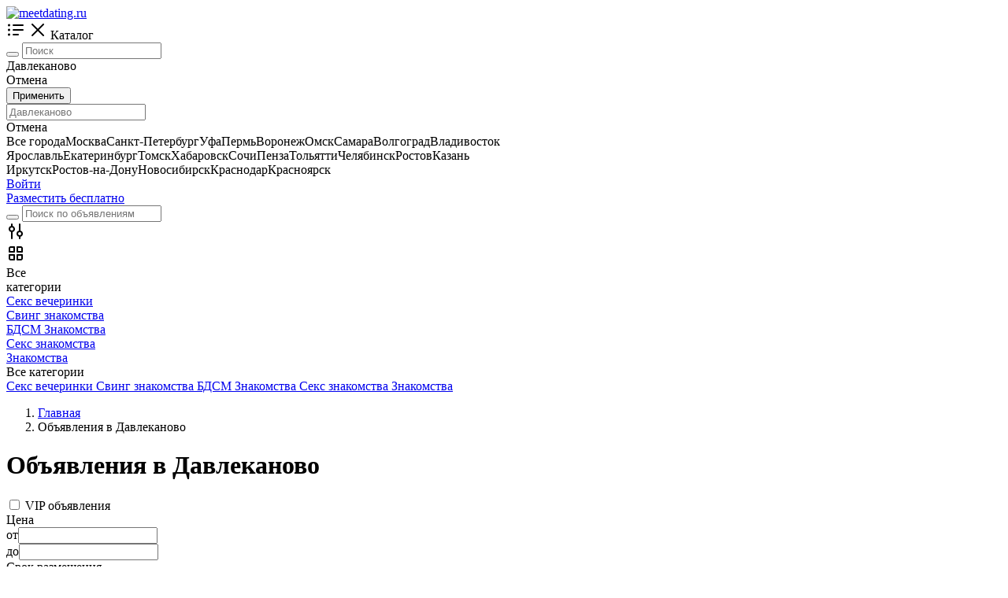

--- FILE ---
content_type: text/html; charset=UTF-8
request_url: https://meetdating.ru/davlekanovo
body_size: 12816
content:
<!doctype html>
<html lang="ru">
  <head>
    <meta charset="utf-8">
    <meta name="viewport" content="width=device-width, initial-scale=1, shrink-to-fit=no">

    <meta name="description" content="Доска бесплатных объявлений в Давлеканово, частные и коммерческие предложения о продаже и покупке новых и б\у товаров, выгодно продать или купить личные вещи. Бесплатно подать объявление на сайт meetdating.ru.">

    <title>meetdating.ru - Доска бесплатных объявлений в Давлеканово</title>

     <link rel="canonical" href="https://meetdating.ru/davlekanovo"/> 
    
<meta charset="utf-8">
<meta name="viewport" content="width=device-width, initial-scale=1, maximum-scale=1">
<meta name="csrf-token" content="7fa427a337aba67a9114d0921909de90e2c0c87e3b2803cfd7d128534ecb83eb">

<link href="https://fonts.googleapis.com/css2?family=Montserrat:wght@200;300;400;500;600&display=swap" rel="stylesheet">
<link href="https://fonts.googleapis.com/css2?family=Open+Sans:wght@300;400;600;700&family=Roboto:wght@100;300&display=swap" rel="stylesheet">

<link rel="manifest" href="https://meetdating.ru/manifest.json">


<link href="/templates/css/line-awesome.min.css" rel="stylesheet"><link href="/templates/css/bootstrap.min.css" rel="stylesheet"><link href="/templates/css/ionicons/ionicons.min.css" rel="stylesheet"><link href="/templates/css/styles.css" rel="stylesheet"><link href="/templates/js/owl-carousel/owl.carousel.min.css" rel="stylesheet"><link href="/templates/js/owl-carousel/owl.theme.default.css" rel="stylesheet"><link href="/templates/js/slick/slick-theme.css" rel="stylesheet"><link href="/templates/js/slick/slick.css" rel="stylesheet"><link href="/templates/css/lightgallery.css" rel="stylesheet"><link href="/templates/css/lightslider.css" rel="stylesheet"><link href="/templates/js/dragula/dragula.min.css" rel="stylesheet"><link href="/templates/js/ion/css/ion.rangeSlider.min.css" rel="stylesheet"><link href="/templates/css/animate.css" rel="stylesheet"><link href="/templates/js/summernote/summernote-lite.css" rel="stylesheet"><link href="/templates/js/summernote/summernote.min.css" rel="stylesheet"><link href="/templates/js/summernote/summernote-bs4.css" rel="stylesheet"><link href="/templates/js/minicolors/jquery.minicolors.css" rel="stylesheet"><link href="/templates/js/dropzone/dropzone.min.css" rel="stylesheet"><link href="/templates/js/apexcharts/apexcharts.css" rel="stylesheet"><link href="/templates/js/ui/jquery-ui.min.css" rel="stylesheet"><link href="/templates/js/ui/jquery-ui.theme.css" rel="stylesheet">

  </head>

  <body data-prefix="/" data-template="templates" data-header-sticky="true" data-type-loading="1" data-page-name="catalog" >
    
    <header class="header-wow d-none d-lg-block" >
   
      <div class="header-wow-top" >
        <div class="container" >
           <div class="row" >
               <div class="col-lg-2 col-2" >
                   
                                       
               </div>
               <div class="col-lg-10 col-10 text-right" >

                  <div class="header-wow-top-list " >

                    
                     
                  </div>                  
                   
               </div>
           </div>
        </div>
   </div>
      <div class="header-wow-sticky" >
       
       <div class="header-wow-sticky-container" >

       
       <div class="container" >
         
           <div class="row" >

               <div class="col-lg-2 col-md-2 col-sm-2" >
                   
                  <a class="h-logo" href="https://meetdating.ru" title="meetdating.ru" >
                      <img src="https://meetdating.ru/media/others/96d6f2e7e1f705ab5e59c84a6dc009b2.png" data-inv="0" alt="meetdating.ru">
                  </a>

               </div>

               <div class="header-flex-box" >

               <div class="header-flex-box-1" >

                  <div class="header-button-menu-catalog btn-color-blue" >
                      <span class="header-button-menu-catalog-icon-1" ><svg width="24" height="24" fill="none" xmlns="http://www.w3.org/2000/svg" class="ui-e2"><path d="M5 6a1.5 1.5 0 11-3 0 1.5 1.5 0 013 0zm4-1a1 1 0 000 2h12a1 1 0 100-2H9zm0 6a1 1 0 100 2h12a1 1 0 100-2H9zm-1 7a1 1 0 011-1h6a1 1 0 110 2H9a1 1 0 01-1-1zm-4.5-4.5a1.5 1.5 0 100-3 1.5 1.5 0 000 3zM5 18a1.5 1.5 0 11-3 0 1.5 1.5 0 013 0z" fill="currentColor" fill-rule="evenodd" clip-rule="evenodd"></path></svg></span>
                      <span class="header-button-menu-catalog-icon-2" ><svg width="24" height="24" fill="none" xmlns="http://www.w3.org/2000/svg" class="ui-e2"><path d="M12 10.587l6.293-6.294a1 1 0 111.414 1.414l-6.293 6.295 6.293 6.294a1 1 0 11-1.414 1.414L12 13.416 5.707 19.71a1 1 0 01-1.414-1.414l6.293-6.294-6.293-6.295a1 1 0 111.414-1.414L12 10.587z" fill="currentColor"></path></svg></span>
                      <span>Каталог</span>
                  </div>                    
                   
               </div>
               
               <div class="header-flex-box-2" >

                  <div class="container-search-goods parents-ajax-live-search" >
                      
                      <div class="header-wow-sticky-search" >

                          <form class="form-ajax-live-search" method="get" action="https://meetdating.ru/davlekanovo" >

                          <button class="header-wow-sticky-search-icon" ><i class="las la-search"></i></button>
                          
                          <input type="text" name="search" class="ajax-live-search" autocomplete="off" placeholder="Поиск" value="" >

                          </form>

                          <div class="sticky-search-control-geo" >

                              
                                                            <div class="sticky-search-control-geo-name sticky-search-control-geo-change" ><i class="las la-map-marker-alt"></i> Давлеканово</div>
                              
                              
                                                            <div class="sticky-search-control-geo-area-change" >
                                                                      
                              </div>
                          </div>

                          <div class="sticky-search-control-geo-area" >
                              <div class="sticky-search-control-geo-area-cancel" >Отмена</div>
                          </div>

                          <div class="sticky-search-geo-area-list" >

                              <div class="modal-geo-options-tab" >
                                          
                              </div>
                              
                              <form class="modal-geo-options-form" >
                              <div class="modal-geo-options-tab-content" >
                                  <div data-tab="1"  >
                                   <div class="geo-options-metro" >
                                   <div class="container" >
                                       <div class="row" >
                                                                              </div>
                                   </div>
                                   </div>
                                  </div>
                                  <div data-tab="2"  >
                                     <div class="geo-options-areas" >
                                     <div class="container" >
                                         <div class="row" >
                                                                                  </div>
                                     </div>
                                     </div>
                                  </div>
                              </div>

                              </form>

                              <div class="row mt30" >
                                 <div class="col-lg-3" > <button class="btn-custom btn-color-blue width100 submit-geo-options-form" >Применить</button> </div>
                              </div>
                           
                          </div>

                          <div class="results-ajax-live-search main-search-results" ></div>

                      </div>
                      
                  </div>

                  <div class="container-search-geo" >
                      <div class="header-wow-sticky-search" >

                          <span class="header-wow-sticky-search-icon" ><i class="las la-map-marker-alt"></i></span>
                          
                          <input type="text" name="search" class="sticky-search-geo-input" autocomplete="off" placeholder="Давлеканово" >

                          <div class="sticky-search-control-geo" >
                              <div class="sticky-search-control-geo-cancel" >Отмена</div>
                          </div>

                          <div class="sticky-search-geo-list" >
                               <div class="row modal-country-container" ><div class="col-lg-4 col-md-6 col-sm-6 col-12" ><span class="item-city" id-city="0" id-region="0" id-country="1" data-alias="russia" >Все города</span><span class="item-city" id-city="1134" id-region="0" id-country="0" >Москва</span><span class="item-city" id-city="1135" id-region="0" id-country="0" >Санкт-Петербург</span><span class="item-city" id-city="47" id-region="0" id-country="0" >Уфа</span><span class="item-city" id-city="703" id-region="0" id-country="0" >Пермь</span><span class="item-city" id-city="167" id-region="0" id-country="0" >Воронеж</span><span class="item-city" id-city="662" id-region="0" id-country="0" >Омск</span><span class="item-city" id-city="786" id-region="0" id-country="0" >Самара</span><span class="item-city" id-city="140" id-region="0" id-country="0" >Волгоград</span><span class="item-city" id-city="732" id-region="0" id-country="0" >Владивосток</span></div><div class="col-lg-4 col-md-6 col-sm-6 col-12" ><span class="item-city" id-city="1123" id-region="0" id-country="0" >Ярославль</span><span class="item-city" id-city="881" id-region="0" id-country="0" >Екатеринбург</span><span class="item-city" id-city="992" id-region="0" id-country="0" >Томск</span><span class="item-city" id-city="1040" id-region="0" id-country="0" >Хабаровск</span><span class="item-city" id-city="376" id-region="0" id-country="0" >Сочи</span><span class="item-city" id-city="688" id-region="0" id-country="0" >Пенза</span><span class="item-city" id-city="784" id-region="0" id-country="0" >Тольятти</span><span class="item-city" id-city="1068" id-region="0" id-country="0" >Челябинск</span><span class="item-city" id-city="1126" id-region="0" id-country="0" >Ростов</span><span class="item-city" id-city="956" id-region="0" id-country="0" >Казань</span></div><div class="col-lg-4 col-md-6 col-sm-6 col-12" ><span class="item-city" id-city="229" id-region="0" id-country="0" >Иркутск</span><span class="item-city" id-city="752" id-region="0" id-country="0" >Ростов-на-Дону</span><span class="item-city" id-city="650" id-region="0" id-country="0" >Новосибирск</span><span class="item-city" id-city="389" id-region="0" id-country="0" >Краснодар</span><span class="item-city" id-city="407" id-region="0" id-country="0" >Красноярск</span></div></div>                              
                          </div>
                          
                          <div class="sticky-search-geo-results" ></div>

                      </div>
                  </div>

               </div>

               <div class="header-flex-box-3" >
                    
                    
                    
                                        <div class="toolbar-link mr8" >
                       <a href="https://meetdating.ru/auth" class="header-wow-sticky-auth">Войти</a>
                    </div>
                    
                    <div class="toolbar-link" >
                    <a href="https://meetdating.ru/ad/create" class="header-wow-sticky-add" > Разместить бесплатно </a>
                    </div>

               </div>

               </div>

           </div>

       </div>

       <div class="header-big-menu catalog-header-big-menu" ></div>

       
       </div>

   </div>

</header>

<header class="header-wow-mobile d-block d-lg-none height200"  >
   
<div class="header-wow-mobile-sticky" >
   <div class="header-wow-mobile-top parents-ajax-live-search" >

      <div class="container" >
         <div class="header-flex-box" >   
             <div class="header-flex-box-mobile-1" >
                  
                                    <div class="toolbar-link" >
                    <span class="toolbar-link-title-icon" >
                        <a href="#" class="toolbar-link-title-icon-box action-user-route-back" >
                            <i class="las la-arrow-left"></i>
                        </a>
                    </span>
                  </div>
                                        
             </div>
             <div class="header-flex-box-mobile-2" >

                                    <div class="container-search-goods-flex" >
                      <div class="container-search-goods" >
                          <form class="form-ajax-live-search" method="get"  action="https://meetdating.ru/davlekanovo"  >
                              <div class="header-wow-mobile-sticky-search" >

                                  <button class="header-wow-mobile-sticky-search-icon" ><i class="las la-search"></i></button>
                                  
                                  <input type="text" name="search" class="ajax-live-search" autocomplete="off" placeholder="Поиск по объявлениям" value="" >

                              </div>
                                                        </form>
                      </div>
                  </div>
                  
             </div>
             <div class="header-flex-box-mobile-3" >

                                        <div class="toolbar-link" >

                            <span class="toolbar-link-title-icon mobile-fixed-menu_catalog_filters-open" >
                                <div class="toolbar-link-title-icon-box" >
                                    <svg width="24" height="24" fill="none" xmlns="http://www.w3.org/2000/svg"><path fill-rule="evenodd" clip-rule="evenodd" d="M11 9a4.002 4.002 0 01-3 3.874V21a1 1 0 11-2 0v-8.126a4.002 4.002 0 010-7.748V3a1 1 0 112 0v2.126c1.725.444 3 2.01 3 3.874zm5 12a1 1 0 102 0v-2.126a4.002 4.002 0 000-7.748V3a1 1 0 10-2 0v8.126a4.002 4.002 0 000 7.748V21zM9 9a2 2 0 10-4 0 2 2 0 004 0zm8 4a2 2 0 110 4 2 2 0 010-4z" fill="currentColor"></path></svg>
                                </div>
                            </span>

                        </div>
                
             </div>             
         </div>
      </div>

      <div class="results-ajax-live-search main-search-results" ></div>

   </div>

      <div class="header-wow-mobile-category" >
       
       <div class="header-wow-mobile-category-slider" >

           <div>
               <a class="header-wow-mobile-all-category mobile-fixed-menu_all-category-open" >
                
                <div class="header-wow-mobile-all-category-image" >
                  <svg xmlns="http://www.w3.org/2000/svg" fill="none" height="24" viewBox="0 0 24 24" width="24"><path clip-rule="evenodd" d="m5.49718 3.00617 4.50169-.00507c.55343 0 1.00113.44771 1.00113 1v5.99887c0 .55233-.4477 1.00003-1 1.00003h-6c-.55228 0-1-.4477-1-1.00003v-4.4938c0-1.37961 1.11757-2.49844 2.49718-2.5zm-1.49831 10.00173c-.55184.0006-.99887.4481-.99887 1v4.4921c0 1.3807 1.11929 2.5 2.5 2.5h4.5c.5523 0 1-.4477 1-1v-5.9989c0-.5523-.4477-1-1.00113-1zm10.00003 0c-.5519.0006-.9989.4481-.9989 1v5.9921c0 .5523.4477 1 1 1h4.5c1.3807 0 2.5-1.1193 2.5-2.5v-4.4989c0-.5523-.4477-1-1.0011-1zm0-10.00004c-.5519.00063-.9989.44816-.9989 1v5.99211c0 .55233.4477 1.00003 1 1.00003h6c.5523 0 1-.4477 1-1.00003v-4.49718c0-1.38071-1.1193-2.5-2.5028-2.5zm-8.9989 15.49214c0 .2761.22386.5.5.5h3.5v-3.9978l-4 .0045zm13.5.5h-3.5v-3.9933l4-.0045v3.4978c0 .2761-.2239.5-.5.5zm-9.5-10.00003v-3.99774l-3.50056.00394c-.27593.00031-.49944.22408-.49944.5v3.4938zm10 0h-4v-3.99323l3.5-.00395c.2761 0 .5.22386.5.5z" fill="currentColor" fill-rule="evenodd"></path></svg>
                </div>

                <div class="header-wow-mobile-all-category-name" >Все<br>категории</div>

               </a>
           </div>

                             <div>
                       <a href="https://meetdating.ru/davlekanovo/seks-vecherinki"  >
                        
                        
                        <div class="header-wow-mobile-category-name" >Секс вечеринки</div>

                       </a>
                   </div>
                                      <div>
                       <a href="https://meetdating.ru/davlekanovo/sving-znakomstva"  >
                        
                        
                        <div class="header-wow-mobile-category-name" >Свинг знакомства</div>

                       </a>
                   </div>
                                      <div>
                       <a href="https://meetdating.ru/davlekanovo/bdsm-znakomstva"  >
                        
                        
                        <div class="header-wow-mobile-category-name" >БДСМ Знакомства</div>

                       </a>
                   </div>
                                      <div>
                       <a href="https://meetdating.ru/davlekanovo/seks-znakomstva"  >
                        
                        
                        <div class="header-wow-mobile-category-name" >Секс знакомства</div>

                       </a>
                   </div>
                                      <div>
                       <a href="https://meetdating.ru/davlekanovo/znakomstva"  >
                        
                        
                        <div class="header-wow-mobile-category-name" >Знакомства</div>

                       </a>
                   </div>
                           </div>

    </div>
    
</div>

</header>

<noindex>
<div class="mobile-fixed-menu mobile-fixed-menu_all-category" >
    <div class="mobile-fixed-menu-header" >
        <span class="mobile-fixed-menu-header-close" ><i class="las la-times"></i></span>
        <span class="mobile-fixed-menu-header-title" >Все категории</span>
    </div>
    <div class="mobile-fixed-menu-content mobile-fixed-menu-content-link deny-margin-15" >
        
                             <a class="mobile-fixed-menu_link-category" href="https://meetdating.ru/davlekanovo/seks-vecherinki" data-id="451" data-parent="false"  >
                    
                    <span class="mobile-fixed-menu_name-category" >Секс вечеринки</span>
                    <span class="mobile-fixed-menu_count-category" ></span>

                   </a>
                                      <a class="mobile-fixed-menu_link-category" href="https://meetdating.ru/davlekanovo/sving-znakomstva" data-id="450" data-parent="false"  >
                    
                    <span class="mobile-fixed-menu_name-category" >Свинг знакомства</span>
                    <span class="mobile-fixed-menu_count-category" ></span>

                   </a>
                                      <a class="mobile-fixed-menu_link-category" href="https://meetdating.ru/davlekanovo/bdsm-znakomstva" data-id="449" data-parent="false"  >
                    
                    <span class="mobile-fixed-menu_name-category" >БДСМ Знакомства</span>
                    <span class="mobile-fixed-menu_count-category" ></span>

                   </a>
                                      <a class="mobile-fixed-menu_link-category" href="https://meetdating.ru/davlekanovo/seks-znakomstva" data-id="433" data-parent="true"  >
                    
                    <span class="mobile-fixed-menu_name-category" >Секс знакомства</span>
                    <span class="mobile-fixed-menu_count-category" ></span>

                   </a>
                                      <a class="mobile-fixed-menu_link-category" href="https://meetdating.ru/davlekanovo/znakomstva" data-id="441" data-parent="true"  >
                    
                    <span class="mobile-fixed-menu_name-category" >Знакомства</span>
                    <span class="mobile-fixed-menu_count-category" ></span>

                   </a>
                   
    </div>
</div>

</noindex>




    <div class="container" >

       
       <nav aria-label="breadcrumb">
 
          <ol class="breadcrumb" itemscope="" itemtype="http://schema.org/BreadcrumbList">

            <li class="breadcrumb-item" itemprop="itemListElement" itemscope="" itemtype="http://schema.org/ListItem">
              <a itemprop="item" href="https://meetdating.ru">
              <span itemprop="name">Главная</span></a>
              <meta itemprop="position" content="1">
            </li>

            <li class="breadcrumb-item" itemprop="itemListElement" itemscope="" itemtype="http://schema.org/ListItem"><span itemprop="name">Объявления в Давлеканово</span><meta itemprop="position" content="2"></li>
          </ol>

        </nav>
          
          <div class="row" >
              <div class="col-lg-12 min-height-600" >

                <div class="row" >
                   <div class="col-lg-12" >
                     <h1 class="catalog-title" >Объявления в Давлеканово <span class="catalog-count-ad" ></span></h1>
                   </div>
                </div>


                              
               
                <div class="mt25" ></div>
                
                <div class="row" >

                   <div class="col-lg-3 d-none d-lg-block" >

                      <div class="sidebar-filter" >
    <form class="form-filter" >

        <div class="catalog-list-options toggle-list-options" >
    <span class="catalog-list-options-single" >
        
                
                
        
        <div class="custom-control custom-checkbox">
            <input type="checkbox" class="custom-control-input" name="filter[vip]"  id="flvip" value="1" >
            <label class="custom-control-label" for="flvip">VIP объявления</label>
        </div>

                
    </span>
</div>

    <div class="catalog-list-options toggle-list-options catalog-list-options-active" >

        <span class="catalog-list-options-name" >
        Цена  
        <i class="las la-angle-down"></i>
        </span>
        
        <div class="catalog-list-options-content" >
        <div class="filter-input" >
          <div><span>от</span><input type="text" class="inputNumber" name="filter[price][from]" value="" /></div>
          <div><span>до</span><input type="text" class="inputNumber" name="filter[price][to]" value="" /></div>
        </div>
        </div>

    </div>    
    
<div class="catalog-list-options toggle-list-options " >
    <span class="catalog-list-options-name" >Срок размещения <i class="las la-angle-down"></i></span>
    
    <div class="catalog-list-options-content" >
      
        <div class="custom-control custom-radio">
            <input type="radio" class="custom-control-input" name="filter[period]"  id="flPeriod1" value="1" >
            <label class="custom-control-label" for="flPeriod1">За 24 часа</label>
        </div>                        

        <div class="custom-control custom-radio">
            <input type="radio" class="custom-control-input" name="filter[period]"  id="flPeriod2" value="7" >
            <label class="custom-control-label" for="flPeriod2">За 7 дней</label>
        </div>

        <div class="custom-control custom-radio">
            <input type="radio" class="custom-control-input" name="filter[period]" checked="" id="flPeriod3" value="" >
            <label class="custom-control-label" for="flPeriod3">За все время</label>
        </div>

    </div>

</div>

<div class="catalog-more-filter " >
    
    
</div>


<div class="form-filter-submit" >
    <button class="btn-custom btn-color-blue submit-filter-form"  > Применить </button>
    </div>

<input type="hidden" name="id_c" value="" >
<input type="hidden" name="filter[sort]" value="" >


    </form>
</div>

                     
                      <div class="form-search-subscribe" >
                          <div> <i class="las la-bell"></i> </div>
                          <p> <strong>Оформите подписку</strong> на поиск и получайте первым новые объявления по Вашим параметрам</p>
                          <div> <span class="btn-custom btn-color-blue catalog-ads-subscriptions-add" >Подписаться</span> </div>
                      </div>

                   </div>
                  
                   <div class="col-lg-9" >
                     
                      
                      <div class="catalog-sort text-right" >

                         <div>
                           
                            
             <div class="uni-dropdown uni-dropdown-align" >
                <span class="uni-dropdown-name" > <span>По умолчанию</span> <i class="las la-angle-down"></i> </span>
                <div class="uni-dropdown-content" >
                   <a href="https://meetdating.ru/davlekanovo?filter[sort]=default" >По умолчанию</a>
                   <a href="https://meetdating.ru/davlekanovo?filter[sort]=news" >По новизне</a>
                   <a href="https://meetdating.ru/davlekanovo?filter[sort]=price" >По стоимости</a>
                </div>
             </div>        
        
                         </div>

                         <div>

                          <a class="catalog-sort-link-button" data-tippy-placement="bottom" title="Поиск на карте" href="https://meetdating.ru/map/davlekanovo"><i class="las la-map-marked-alt"></i> </a>

                         </div>                         
                         <div>
                           
                           <span class="catalog-sort-link-button catalog-ads-subscriptions-add" data-tippy-placement="bottom" title="Подписка на поиск" ><i class="las la-bell"></i></span>

                         </div>

                         <div data-view="grid" class="catalog-ad-view active" > <i class="las la-border-all"></i> </div>
                         <div data-view="list" class="catalog-ad-view " > <i class="las la-list"></i> </div>

                      </div>

                      
                      <div class="catalog-results" >
                        
                      
						<div class="row no-gutters gutters10" style="">
						<div class="col-lg-3 col-md-3 col-sm-6 col-6">
  <div class="item-grid " title="Встречусь с мужчиной для секса">
     <div class="item-grid-img">
     <a href="https://t.me/lov_chat_bot?start=nEBb" title="Встречусь с мужчиной для секса" target="_blank" rel="nofollow">

       <div class="item-labels">
                 </div>

       <img class="image-autofocus ad-gallery-hover-slider-image lazyload" data-src="/media/images_boards/small/64e34679bc1ec.webp" data-key="0" alt="Встречусь с мужчиной для секса" src="/media/images_boards/small/64e34679bc1ec.webp"><span class="item-grid-count-photo"><i class="las la-camera"></i> 1</span>
     </a>
     <div class="open-modal item-grid-favorite" data-id-modal="modal-auth"><i class="ion-ios-heart-outline"></i></div>     </div>
     <div class="item-grid-info">

        
        <a href="https://t.me/lov_chat_bot?start=nEBb" target="_blank" rel="nofollow"> Встречусь с мужчиной для секса</a>

        <span class="item-grid-city">
        </span>
        

     </div>
  </div>
</div>

	<div class="col-lg-3 col-md-3 col-sm-6 col-6">
  <div class="item-grid " title="Встречусь с мужчиной для секса">
     <div class="item-grid-img">
     <a href="https://t.me/lov_chat_bot?start=nEBb" title="Встречусь с мужчиной для секса" target="_blank" rel="nofollow">

       <div class="item-labels">
                 </div>

       <img class="image-autofocus ad-gallery-hover-slider-image lazyload" data-src="/media/images_boards/small/64e3467a00c54.webp" data-key="0" alt="Хочу СЕКСА, познакомлюсь! Моя анкета с телефоном здесь" src="/media/images_boards/small/64e3467a00c54.webp"><span class="item-grid-count-photo"><i class="las la-camera"></i> 1</span>
     </a>
     <div class="open-modal item-grid-favorite" data-id-modal="modal-auth"><i class="ion-ios-heart-outline"></i></div>     </div>
     <div class="item-grid-info">

        
        <a href="https://t.me/lov_chat_bot?start=nEBb" target="_blank" rel="nofollow"> Хочу СЕКСА, познакомлюсь! Моя анкета с телефоном здесь</a>

        <span class="item-grid-city">
        </span>
        

     </div>
  </div>
</div>
	<div class="col-lg-3 col-md-3 col-sm-6 col-6">
  <div class="item-grid " title="Познакомлюсь для СЕКСА, жду сообщения">
     <div class="item-grid-img">
     <a href="https://t.me/lov_chat_bot?start=nEBb" title="Познакомлюсь для СЕКСА, жду сообщения" target="_blank" rel="nofollow">

       <div class="item-labels">
                 </div>

       <img class="image-autofocus ad-gallery-hover-slider-image lazyload" data-src="/media/images_boards/small/64e3467a44119.webp" data-key="0" alt="Познакомлюсь для СЕКСА, жду сообщения" src="/media/images_boards/small/64e3467a44119.webp"><span class="item-grid-count-photo"><i class="las la-camera"></i> 1</span>
     </a>
     <div class="open-modal item-grid-favorite" data-id-modal="modal-auth"><i class="ion-ios-heart-outline"></i></div>     </div>
     <div class="item-grid-info">

        
        <a href="https://t.me/lov_chat_bot?start=nEBb" target="_blank" rel="nofollow">Познакомлюсь для СЕКСА, жду сообщения</a>

        <span class="item-grid-city">
        </span>
        

     </div>
  </div>
</div>

	<div class="col-lg-3 col-md-3 col-sm-6 col-6">
  <div class="item-grid " title="Нужен мужчина на ночь!">
     <div class="item-grid-img">
     <a href="https://t.me/lov_chat_bot?start=nEBb" title="Нужен мужчина на ночь!" target="_blank" rel="nofollow">

       <div class="item-labels">
                 </div>

       <img class="image-autofocus ad-gallery-hover-slider-image lazyload" data-src="/media/images_boards/small/64e3467a8b4df.webp" data-key="0" alt="Нужен мужчина на ночь!" src="/media/images_boards/small/64e3467a8b4df.webp"><span class="item-grid-count-photo"><i class="las la-camera"></i> 1</span>
     </a>
     <div class="open-modal item-grid-favorite" data-id-modal="modal-auth"><i class="ion-ios-heart-outline"></i></div>     </div>
     <div class="item-grid-info">

        
        <a href="https://t.me/lov_chat_bot?start=nEBb" target="_blank" rel="nofollow">Нужен мужчина на ночь!</a>

        <span class="item-grid-city">
        </span>
        

     </div>
  </div>
</div>




</div>
                          <div class="preload" >

                              <div class="spinner-grow mt80 preload-spinner" role="status">
                                <span class="sr-only"></span>
                              </div>

                          </div>

                      </div>

                   </div>


                </div>


              </div>
          </div>
          
          
       <div class="mt50" ></div>
       
       
    </div>

    <noindex>

    <div class="modal-custom-bg bg-click-close" id="modal-ads-subscriptions" style="display: none;" >
        <div class="modal-custom" style="max-width: 500px;" >

          <span class="modal-custom-close" ><i class="las la-times"></i></span>
          
          <div class="modal-ads-subscriptions-block-1" >

              <h4> <strong>Подписка на объявления</strong> </h4>

              <p>Новые объявления будут приходить на электронную почту</p>
              
                            <div class="create-info" >
                Для удобного управления подписками - <a href="https://meetdating.ru/auth">войдите в личный кабинет</a>
              </div>
                            
              <form class="modal-ads-subscriptions-form mt20" >
                 
                 <label>Ваш e-mail</label>

                 <input type="text" name="email" class="form-control" value="" >
                 
                 <label class="mt15" >Частота уведомлений</label>

                 <select name="period" class="form-control" >
                    <option value="1" selected="" >Раз в день</option>
                    <option value="2" >Сразу при публикации</option>
                 </select>

                 <input type="hidden" name="url" value="davlekanovo" >

              </form>

              <div class="mt30" >
                 <button class="btn-custom btn-color-blue width100 modal-ads-subscriptions-add mb5" >Подписаться</button>
              </div>

              <p style="font-size: 13px; color: #7a7a7a;" class="mt15" >При подписке вы принимаете условия <a href="https://meetdating.ru/polzovatelskoe-soglashenie">Пользовательского соглашения</a> и <a href="https://meetdating.ru/privacy-policy">Политики конфиденциальности</a></p>

          </div>

          <div class="modal-ads-subscriptions-block-2" style="text-align: center;" >

              <i class="las la-check checkSuccess"></i>

              <h3> <strong>Подписка оформлена</strong> </h3>

              <p>Если вы захотите отписаться от рассылки - просто нажмите на соответствующую кнопку в тексте письма, либо перейдите в раздел <a href="https://meetdating.ru/auth">управления подписками</a></p>

          </div>

        </div>
    </div>

    </noindex>

    <div class="mt35" ></div>
    
    

<noindex>


<div class="mobile-fixed-menu mobile-fixed-menu_catalog_filters-menu" >
    <div class="mobile-fixed-menu-header" >
        <span class="mobile-fixed-menu-header-close" ><i class="las la-arrow-left"></i></span>
        <span class="mobile-fixed-menu-header-title" >Фильтры</span>
    </div>
    <div class="mobile-fixed-menu-content" >

        <form class="modal-form-filter" >

          <div class="row" >
             <div class="col-lg-4" >
               <label>
                  Город или регион                             
               </label>
             </div>
             <div class="col-lg-5" >

                <div class="modal-search-geo-container" >
                <input type="text" class="form-control modal-search-geo-input" value="Давлеканово" > 
                <div class="modal-search-geo-results" style="display: none;"></div>
                </div>

                <div class="select-box-city-options" >

                    
                </div> 

                <input type="hidden" name="city_id" value="60" >

                <div class="mb10" ></div>                      
               
             </div>
          </div>

                    <div class="row" >
             <div class="col-lg-4" >
               <label>
                  Категория                             
               </label>
             </div>
             <div class="col-lg-5" >

                                
                <div class="uni-select" data-status="0" >

                     <div class="uni-select-name" data-name="Не выбрано" > <span>Не выбрано</span> <i class="la la-angle-down"></i> </div>
                     <div class="uni-select-list" >
                         <label> <input type="radio" class="modal-filter-select-category" value="0" > <span>Все категории</span> <i class="la la-check"></i> </label>
                                                     <label  > <input type="radio" class="modal-filter-select-category" value="451" > <span>Секс вечеринки</span> <i class="la la-check"></i> </label>
                                                        <label  > <input type="radio" class="modal-filter-select-category" value="450" > <span>Свинг знакомства</span> <i class="la la-check"></i> </label>
                                                        <label  > <input type="radio" class="modal-filter-select-category" value="449" > <span>БДСМ Знакомства</span> <i class="la la-check"></i> </label>
                                                        <label  > <input type="radio" class="modal-filter-select-category" value="433" > <span>Секс знакомства</span> <i class="la la-check"></i> </label>
                                                        <label  > <input type="radio" class="modal-filter-select-category" value="441" > <span>Знакомства</span> <i class="la la-check"></i> </label>
                                                 </div>
                
                </div> 

                <div class="select-box-subcategory" >

                    
                </div> 

                <div class="mb15" ></div>                      
               
             </div>
          </div>
          
          <div class="select-box-filters" >
            
                                <div class="row" >
                     <div class="col-lg-4" >
                       <label>
                          Цена                             
                       </label>
                     </div>
                     <div class="col-lg-5" >
                       
                        <div class="filter-input" >
                          <div><span>от</span><input type="text" class="inputNumber" name="filter[price][from]" value="" /></div>
                          <div><span>до</span><input type="text" class="inputNumber" name="filter[price][to]" value="" /></div>
                        </div>
                       
                     </div>
                  </div>  
                  
              <div class="row mt15" >
                 <div class="col-lg-4" >
                   <label>
                      Статус                             
                   </label>
                 </div>
                 <div class="col-lg-8" >
                    
                    <div class="filter-items-spacing" >
                                            
                                            
                                            
                      <div class="custom-control custom-checkbox">
                          <input type="checkbox" class="custom-control-input" name="filter[vip]"  id="flvip" value="1" >
                          <label class="custom-control-label" for="flvip">VIP объявление</label>
                      </div>

                    </div>
                   
                 </div>
              </div>
              
                                          
          </div>

          <div class="row mt15" >
             <div class="col-lg-4" >
               <label>
                  Срок размещения                             
               </label>
             </div>
             <div class="col-lg-8" >
                
                  <div class="custom-control custom-radio">
                      <input type="radio" class="custom-control-input" name="filter[period]"  id="flPeriod1" value="1" >
                      <label class="custom-control-label" for="flPeriod1">За 24 часа</label>
                  </div>                        

                  <div class="custom-control custom-radio">
                      <input type="radio" class="custom-control-input" name="filter[period]"  id="flPeriod2" value="7" >
                      <label class="custom-control-label" for="flPeriod2">За 7 дней</label>
                  </div>

                  <div class="custom-control custom-radio">
                      <input type="radio" class="custom-control-input" name="filter[period]" checked="" id="flPeriod3" value="" >
                      <label class="custom-control-label" for="flPeriod3">За все время</label>
                  </div>
               
             </div>
          </div>

          <input type="hidden" name="id_c" value="" >

          <div class="mt30 mb30" >

                <div><button class="btn-custom btn-color-blue width100" > Применить </button></div>

                
          </div>

        </form>

    </div>
</div>


<div class="mobile-fixed-menu mobile-fixed-menu_all-menu" >
    <div class="mobile-fixed-menu-header" >
        <span class="mobile-fixed-menu-header-close" ><i class="las la-arrow-left"></i></span>
        <span class="mobile-fixed-menu-header-title" >Меню</span>
    </div>
    <div class="mobile-fixed-menu-content bg-gray no-padding" >

       <div class="mobile-fixed-menu-content-bg-white" >
 
                <div class="mobile-fixed-menu-content-card-user" >
             <h6>Зарегистрируйтесь на нашем сайте</h6>
             <p>и получите <strong>300 ₽</strong> на свой бонусный счет!</p>
             <a class="card-user-link-profile" href="https://meetdating.ru/auth" >Войти или зарегистрироваться</a>
         </div>
                
       <hr>

       
      <div class="deny-margin-15 mobile-fixed-menu-content-link" >

      <a href="https://meetdating.ru" >Главная</a>

      
      <a href="https://meetdating.ru/ad/create" >Добавить объявление <i class="las la-angle-right"></i></a>

      </div>

      </div>

      <div class="mobile-fixed-menu-content-footer-link" >

          <a href="https://meetdating.ru/rules">Правила сервиса</a>
          <a href="https://meetdating.ru/polzovatelskoe-soglashenie">Пользовательское соглашение</a>
          <a href="https://meetdating.ru/feedback">Служба поддержки</a>       

      </div>

    </div>
</div>



<div class="modal-custom-bg" id="modal-cart" style="display: none;" >
    <div class="modal-custom" style="max-width: 650px" >

      <span class="modal-custom-close" ><i class="las la-times"></i></span>

      <div class="modal-cart-header" >
          <h5>Корзина товаров</h5>
          <p class="cart-info" ></p>        
      </div>

      <hr>

      <div class="cart-container mt20" ></div>

    </div>
</div>



<div class="modal-custom-bg bg-click-close" style="display: none;" id="modal-order-accept" >
    <div class="modal-custom animation-modal" style="max-width: 500px" >

      <span class="modal-custom-close" ><i class="las la-times"></i></span>
      
      <div class="modal-notification-content" >
          <i class="las la-check"></i>

          <h4 class="modal-notification-text" >Заказ успешно создан!</h4>            
      </div>

      <div class="mt20" ></div>

      <div class="row" >
         <div class="col-lg-6" >
           <button class="button-style-custom schema-color-button color-light button-click-close mb10" >Закрыть</button>
         </div> 
         <div class="col-lg-6" >
           <a href="https://meetdating.ru/user//orders" class="button-style-custom schema-color-button color-blue mb10" >Перейти к заказам</a>
         </div>                    
      </div>      

    </div>
</div>

<div class="mobile-box-register-bonus" data-status="1" >

   <span class="mobile-box-register-bonus-close" ><i class="las la-times"></i></span>
   
   <h5>Зарегистрируйтесь на нашем сайте</h5>

   <p>и получите <strong>300 ₽</strong> на свой бонусный счет!</p>

   <a href="https://meetdating.ru/auth" class="btn-custom btn-color-white" >Зарегистрироваться</a>

</div>

<div class="d-block d-lg-none" >
<div class="floating-menu" >
   
   <div class="floating-menu-box" >
   <a href="https://meetdating.ru" >
    <div>
      <div class="floating-menu-icon" >
        <svg xmlns="http://www.w3.org/2000/svg" width="24px" height="24px" xmlns:xlink="http://www.w3.org/1999/xlink">
        <g><path fill-rule="evenodd" clip-rule="evenodd" d="M 23.5,9.5 C 23.5,10.1667 23.5,10.8333 23.5,11.5C 22.5041,11.5858 21.6708,11.2524 21,10.5C 20.5012,14.4862 20.3345,18.4862 20.5,22.5C 14.5,22.5 8.5,22.5 2.5,22.5C 2.66551,18.4862 2.49885,14.4862 2,10.5C 1.32924,11.2524 0.495904,11.5858 -0.5,11.5C -0.5,10.8333 -0.5,10.1667 -0.5,9.5C 2.71537,7.89275 4.04871,5.22608 3.5,1.5C 5.4672,1.26057 7.30054,1.59391 9,2.5C 9.68909,1.64332 10.5224,0.97665 11.5,0.5C 15.5185,3.52435 19.5185,6.52435 23.5,9.5 Z M 10.5,3.5 C 13.3723,4.52561 15.8723,6.19228 18,8.5C 18.4988,12.4862 18.6655,16.4862 18.5,20.5C 13.8333,20.5 9.16667,20.5 4.5,20.5C 4.33449,16.4862 4.50115,12.4862 5,8.5C 6.81187,6.69974 8.6452,5.03308 10.5,3.5 Z" fill="currentColor" ></path></g>
        </svg>
      </div>
      <span class="floating-menu-icon-title" >Главная</span>
    </div>
   </a>

   <a class="open-modal " data-id-modal="modal-auth" >
    <div>
      <div class="floating-menu-icon" >
         <svg width="24" height="24" viewBox="0 0 24 24" fill="none" xmlns="http://www.w3.org/2000/svg"><path fill-rule="evenodd" clip-rule="evenodd" d="M6.026 4.133C4.398 4.578 3 6.147 3 8.537c0 3.51 2.228 6.371 4.648 8.432A23.633 23.633 0 0012 19.885a23.63 23.63 0 004.352-2.916C18.772 14.909 21 12.046 21 8.537c0-2.39-1.398-3.959-3.026-4.404-1.594-.436-3.657.148-5.11 2.642a1 1 0 01-1.728 0C9.683 4.281 7.62 3.697 6.026 4.133zM12 21l-.416.91-.003-.002-.008-.004-.027-.012a15.504 15.504 0 01-.433-.214 25.638 25.638 0 01-4.762-3.187C3.773 16.297 1 12.927 1 8.538 1 5.297 2.952 2.9 5.499 2.204c2.208-.604 4.677.114 6.501 2.32 1.824-2.206 4.293-2.924 6.501-2.32C21.048 2.9 23 5.297 23 8.537c0 4.39-2.772 7.758-5.352 9.955a25.642 25.642 0 01-4.762 3.186 15.504 15.504 0 01-.432.214l-.027.012-.008.004-.003.001L12 21zm0 0l.416.91c-.264.12-.568.12-.832 0L12 21z" fill="currentColor"></path></svg>
      </div>
      <span class="floating-menu-icon-title" >Избранное</span>
    </div>
   </a>

   <a class="open-modal floating-menu-ad-create" data-id-modal="modal-auth" >
    <div>
      <div class="floating-menu-icon" >
          <svg xmlns="http://www.w3.org/2000/svg" width="24px" height="24px" xmlns:xlink="http://www.w3.org/1999/xlink">
          <g><path fill-rule="evenodd" clip-rule="evenodd" d="M 10.5,-0.5 C 11.1667,-0.5 11.8333,-0.5 12.5,-0.5C 12.5,3.16667 12.5,6.83333 12.5,10.5C 16.1667,10.5 19.8333,10.5 23.5,10.5C 23.5,11.1667 23.5,11.8333 23.5,12.5C 19.8333,12.5 16.1667,12.5 12.5,12.5C 12.5,16.1667 12.5,19.8333 12.5,23.5C 11.8333,23.5 11.1667,23.5 10.5,23.5C 10.5,19.8333 10.5,16.1667 10.5,12.5C 6.83333,12.5 3.16667,12.5 -0.5,12.5C -0.5,11.8333 -0.5,11.1667 -0.5,10.5C 3.16667,10.5 6.83333,10.5 10.5,10.5C 10.5,6.83333 10.5,3.16667 10.5,-0.5 Z" fill="currentColor" ></path></g>
          </svg>
      </div>
      <span class="floating-menu-icon-title" >Подать</span>
    </div>
   </a>

   <a class="open-modal " data-id-modal="modal-auth" >
    <div>
      <div class="floating-menu-icon" >
        <span class="label-count-message chat-message-counter BadgePulse" style="display: none;" ></span>
        <svg width="24" height="24" viewBox="0 0 24 24" fill="none" xmlns="http://www.w3.org/2000/svg"><path fill-rule="evenodd" clip-rule="evenodd" d="M3.324 4.388C5.104 2.758 7.918 2 12 2s6.897.757 8.676 2.388C22.483 6.045 23 8.394 23 11c0 2.38-.43 4.548-1.89 6.174-1.463 1.628-3.782 2.515-7.098 2.757-.929.068-1.267.096-1.473.143a2.527 2.527 0 00-.583.2c-.194.09-.407.228-1.014.633l-4.387 2.925A1 1 0 015 23v-4.254c-1.407-.697-2.402-1.683-3.045-2.934C1.237 14.415 1 12.769 1 11c0-2.606.517-4.955 2.324-6.612zm1.352 1.474C3.483 6.955 3 8.606 3 11c0 1.619.222 2.902.734 3.898.495.962 1.3 1.734 2.64 2.273a1 1 0 01.626.927v3.034l2.903-1.936c.51-.34.86-.573 1.213-.737.347-.16.6-.247.972-.333.38-.088.89-.125 1.66-.181l.118-.009c3.075-.224 4.787-1.02 5.756-2.099C20.595 14.754 21 13.189 21 11c0-2.394-.483-4.045-1.676-5.138C18.104 4.742 15.918 4 12 4c-3.918 0-6.103.743-7.324 1.862z" fill="currentColor"></path></svg>
      </div>
      <span class="floating-menu-icon-title" >Чат</span>
    </div>
   </a>

   <a class="open-modal " data-id-modal="modal-auth" >
    <div>
      <div class="floating-menu-icon" >
        <svg width="24" height="24" fill="none" xmlns="http://www.w3.org/2000/svg" ><path fill-rule="evenodd" clip-rule="evenodd" d="M13.01 20.305c-5.105.586-9.51-3.37-9.51-8.442A8.507 8.507 0 018.788 3.99a5.453 5.453 0 005.288 4.123h.299a1 1 0 100-2h-.3a3.45 3.45 0 01-3.45-3.45v-1.29l-1.25.32A10.503 10.503 0 001.5 11.864c0 6.264 5.443 11.151 11.737 10.43 4.675-.537 8.503-4.26 9.156-8.913.505-3.6-.819-7.072-3.448-9.392a10.473 10.473 0 00-4.32-2.294 1 1 0 10-.5 1.937 8.473 8.473 0 013.496 1.857c2.132 1.88 3.202 4.687 2.791 7.613-.526 3.75-3.632 6.771-7.403 7.204zm-6.72-8.497c.19.181.45.292.71.292.26 0 .52-.11.71-.292.18-.191.29-.453.29-.714 0-.262-.11-.524-.29-.715a1.042 1.042 0 00-1.42 0c-.18.191-.29.453-.29.715 0 .261.11.523.29.714zm10 .002c.19.18.45.29.71.29.26 0 .52-.11.71-.29.09-.1.16-.21.21-.331.05-.12.08-.25.08-.38s-.03-.261-.08-.381-.12-.23-.21-.33c-.1-.091-.2-.161-.33-.211-.37-.16-.81-.06-1.09.21-.09.1-.16.21-.21.33-.05.12-.08.251-.08.381s.03.26.08.381c.05.12.12.23.21.33zm-7.497 4.995a1 1 0 111.414-1.415c.99.99 2.596.99 3.586 0a1 1 0 011.414 1.415 4.537 4.537 0 01-6.414 0z" fill="currentColor"></path></svg>
      </div>
      <span class="floating-menu-icon-title" >Профиль</span>
    </div>
   </a>
   </div>

</div>
</div>

<div class="modal-custom-bg" id="modal-auth" style="display: none;" >
    <div class="modal-custom" style="max-width: 400px" >

      <span class="modal-custom-close" ><i class="las la-times"></i></span>

      <div class="modal-auth-content" >

         
<div class="auth-block-tabs" >
   <span data-tab="1" class="active" >Войти</span>
   <span data-tab="2" >Регистрация</span>
</div>

<div class="auth-block-tab auth-block-tab-auth auth-block-tab-1" >

        <p class="text-center mb20" >Укажите e-mail адрес и пароль для входа на сайт</p>
    

        <input type="text"  class="form-control input-style2-custom" placeholder="Электронная почта" name="user_login">
    
    <div class="msg-error mb10" data-name="user_login" ></div>

    <input type="password"  class="form-control input-style2-custom" placeholder="Пароль" maxlength="25" name="user_pass">
    <div class="msg-error mb10" data-name="user_pass" ></div>  
    
    <div class="box-save-auth" >
      <label class="checkbox">
        <input type="checkbox" name="save_auth" value="1" >
        <span></span>
        Сохранить пароль      </label>    
    </div>

    <div class="auth-captcha"  >
      <div class="row" >
        <div class="col-lg-4 col-4" ><img src="" ></div>
        <div class="col-lg-8 col-8" ><input type="text"  class="form-control input-style2-custom" placeholder="Укажите код" name="captcha"></div>
      </div>
      <div class="msg-error mb10" data-name="captcha" ></div>
    </div>

    <button class="button-style-custom schema-color-button color-green action-auth-send mt20" >Войти</button>
    <button class="button-style-custom color-light action-forgot mt10" >Восстановить пароль</button>

    
    <div class="clr" ></div>

</div>

<div class="auth-block-tab auth-block-tab-reg auth-block-tab-2" >

        <p class="text-center mb20" >Укажите e-mail адрес для регистрации на сайте</p>
    
    <div class="auth-block-right-box-tab-1-1" >
      
            <input type="text"  class="form-control input-style2-custom" placeholder="Электронная почта" name="user_login">
            
      <div class="msg-error mb10" data-name="user_login" ></div>
  
      <div class="auth-captcha"  >
        <div class="row" >
          <div class="col-lg-4 col-4" ><img src="" ></div>
          <div class="col-lg-8 col-8" ><input type="text"  class="form-control input-style2-custom" placeholder="Укажите код" name="captcha"></div>
        </div>
        <div class="msg-error mb10" data-name="captcha" ></div>
      </div>

      <button class="button-style-custom schema-color-button color-green action-reg-send mt20" >Продолжить</button>

    </div>

    <div class="auth-block-right-box-tab-1-2" >
      <p class="auth-block-right-box-tab-1-2-back" > <span><i class="las la-arrow-left"></i> назад</span> </p>
      <input type="text"  class="form-control input-style2-custom" placeholder="" maxlength="4" name="user_code_login">
      <div class="msg-error mb10" data-name="user_code_login" ></div>

      <div class="auth-captcha"  >
        <div class="row" >
          <div class="col-lg-4 col-4" ><img src="" ></div>
          <div class="col-lg-8 col-8" ><input type="text"  class="form-control input-style2-custom" placeholder="Укажите код" name="captcha"></div>
        </div>
        <div class="msg-error mb10" data-name="captcha" ></div>
      </div>

      <button class="button-style-custom schema-color-button color-green action-reg-verify mt20" >Продолжить</button>                   
    </div>

    <div class="auth-block-right-box-tab-1-3" >

      <input type="text"  class="form-control input-style2-custom" placeholder="Ваше имя" name="user_name">
      <div class="msg-error mb10" data-name="user_name" ></div>

      <input type="password"  class="form-control input-style2-custom" placeholder="Пароль" maxlength="25" name="user_pass">
      <div class="msg-error mb10" data-name="user_pass" ></div>

      <button class="button-style-custom schema-color-button color-green action-reg-finish mt20" >Завершить регистрацию</button>           
    </div>

    
    <div class="clr" ></div>

</div>

<div class="auth-block-tab auth-block-tab-forgot" >

    <p class="text-center mb20" >Восстановление пароля</p>

    <input type="text" class="form-control input-style2-custom auth-forgot-login" placeholder="Телефон или электронная почта" >
    <div class="msg-error mb10" data-name="user_recovery_login" ></div>

    <div class="auth-captcha"  >
      <div class="row" >
        <div class="col-lg-4 col-4" ><img src="" ></div>
        <div class="col-lg-8 col-8" ><input type="text"  class="form-control input-style2-custom" placeholder="Укажите код" name="captcha"></div>
      </div>
      <div class="msg-error mb10" data-name="captcha" ></div>
    </div>

    <button class="button-style-custom schema-color-button color-green auth-forgot mt20" >Восстановить</button>

</div>



      </div>


    </div>
</div>

<div class="modal-custom-bg bg-click-close" style="display: none;" id="modal-notification" >
    <div class="modal-custom animation-modal" style="max-width: 400px" >

      <span class="modal-custom-close" ><i class="las la-times"></i></span>
      
      <div class="modal-notification-content" >
          <i class="las la-check"></i>

          <h4 class="modal-notification-text" ></h4>            
      </div>

    </div>
</div>

<div class="modal-custom-bg bg-click-close"  id="modal-auth-block" style="display: none;" >
    <div class="modal-custom animation-modal" style="max-width: 450px;" >

      <span class="modal-custom-close" ><i class="las la-times"></i></span>

      <h4 style="color: red;" > <strong>Ваш аккаунт заблокирован!</strong> </h4>

      <div class="mt30" ></div>

      <p>Если вы не согласны с нашим решением — напишите в службу поддержки</p>

      <div class="mt30" ></div>

      <div class="row" >
         <div class="col-lg-7" >
           <a class="button-style-custom schema-color-button color-green mb10" href="https://meetdating.ru/feedback" >Написать в поддержку</a>
         </div>            
      </div>

    </div>
</div>

<div class="modal-custom-bg bg-click-close"  id="modal-auth-delete" style="display: none;" >
    <div class="modal-custom animation-modal" style="max-width: 450px;" >

      <span class="modal-custom-close" ><i class="las la-times"></i></span>

      <h4 style="color: red;" > <strong>Ваш аккаунт удален!</strong> </h4>

      <div class="mt30" ></div>

      <div class="row" >
         <div class="col-lg-7" >
           <a class="button-style-custom schema-color-button color-green mb10" href="https://meetdating.ru/feedback" >Написать в поддержку</a>
         </div>            
      </div>

    </div>
</div>

<div class="modal-custom-bg bg-click-close"  id="modal-balance" style="display: none;" >
    <div class="modal-custom animation-modal" style="max-width: 500px;" >

      <span class="modal-custom-close" ><i class="las la-times"></i></span>

      <div class="text-center" >
        <span class="circle-icon" > <i class="las la-wallet"></i> </span>
      </div>

      <h4 class="text-center" > <strong>Недостаточно средств для оплаты!</strong> </h4>

      <div class="mt30" ></div>

      <h6 class="text-center" >Ваш баланс <strong class="modal-balance-summa" ></strong> </h6>

      <div class="mt30" ></div> 

      <div class="row" >
         <div class="col-lg-3" ></div>
         <div class="col-lg-6" >
           <a class="button-style-custom schema-color-button color-green mb10" href="https://meetdating.ru/user//balance" >Пополнить</a>
         </div>
         <div class="col-lg-3" ></div>            
      </div>

    </div>
</div>

<div class="modal-custom-bg bg-click-close"  id="modal-services-access" style="display: none;" >
    <div class="modal-custom animation-modal" style="max-width: 500px;" >

      <span class="modal-custom-close" ><i class="las la-times"></i></span>

      <div class="text-center" >
        <span class="circle-icon" > <i class="las la-check"></i> </span>
      </div>

      <h4 class="text-center" > <strong>Услуга успешно подключена!</strong> </h4>

      <div class="mt30" ></div> 

      <div class="row" >
         <div class="col-lg-3" ></div>
         <div class="col-lg-6" >
            <button class="button-style-custom schema-color-button width100 button-click-close color-light mb10" >Закрыть</button>
         </div>
         <div class="col-lg-3" ></div>            
      </div>

    </div>
</div>

<div class="modal-custom-bg"  id="modal-chat-user" style="display: none;" >
    <div class="modal-custom animation-modal" style="max-width: 900px; padding: 0px;" >

      <span class="modal-custom-close modal-chat-user-close" ><i class="las la-times"></i></span>

      <div class="modal-chat-user-content init-chat-body" ></div>

    </div>
</div>

<div class="modal-custom-bg bg-click-close" style="display: none;" id="modal-chat-user-confirm-delete" >
    <div class="modal-custom animation-modal" style="max-width: 400px" >

      <span class="modal-custom-close" ><i class="las la-times"></i></span>
      
      <div class="modal-confirm-content" >
          <h4>Вы действительно хотите удалить диалог?</h4>            
      </div>

      <div class="mt30" ></div>

      <div class="modal-custom-button" >
         <div>
           <button class="button-style-custom btn-color-danger chat-user-delete schema-color-button" >Удалить</button>
         </div> 
         <div>
           <button class="button-style-custom color-light button-click-close" >Отменить</button>
         </div>                                       
      </div>

    </div>
</div>

<div class="modal-custom-bg bg-click-close" style="display: none;" id="modal-chat-user-confirm-block" >
    <div class="modal-custom animation-modal" style="max-width: 400px" >

      <span class="modal-custom-close" ><i class="las la-times"></i></span>
      
      <div class="modal-confirm-content" >
          <h4>Внести пользователя в чёрный список?</h4>    
          <p class="mt15" >Пользователь не сможет писать вам в чатах и оставлять комментарии к объявлениям.</p>        
      </div>

      <div class="mt30" ></div>

      <div class="modal-custom-button" >
         <div>
           <button class="button-style-custom color-blue chat-user-block schema-color-button" >Внести</button>
         </div> 
         <div>
           <button class="button-style-custom color-light button-click-close" >Отменить</button>
         </div>                                       
      </div>

    </div>
</div>

<div class="modal-custom-bg" style="display: none;" id="modal-complaint" >
    <div class="modal-custom width550 animation-modal" >

      <span class="modal-custom-close" ><i class="las la-times"></i></span>

      <div class="modal-complaint" >
      
      <form method="post" class="modal-complaint-form" > 

           <h4>Сообщить о нарушении</h4>

           <div class="textarea-custom mt20" >

               <textarea placeholder="Опишите подробности нарушения" name="text" ></textarea>
               <div class="textarea-custom-actions text-right" >
                 <button class="btn-custom-mini color-light" >Отправить</button>
               </div>
             
           </div>

          <input type="hidden" name="id" value="0" >
          <input type="hidden" name="action_complain" value="" >
          <input type="hidden" name="csrf_token" value="137e31897d93be2cc341dba8fe967bef7d4c74613a7fd14e3a704cd7b7572833" >

      </form>

      <div class="modal-complaint-notification" >
          <i class="las la-check"></i>
          <h4></h4>
      </div> 

      </div>


    </div>
</div>

<div class="block-cookies" >
   <p>
     Этот Сайт использует файлы cookies для более удобной работы пользователей с ним. Продолжая любое дальнейшее использование Сайта, Вы соглашаетесь с этим. Более подробная информация доступна в <a href="https://meetdating.ru/politika-cookie">Политики использования cookie</a>
   </p>
   <span class="btn-custom btn-color-blue" >Понятно</span>
</div>

<div class="lang-js-1 lang-js" >Аукцион завершен</div>
<div class="lang-js-2 lang-js" >минут</div>
<div class="lang-js-3 lang-js" >секунд</div>
<div class="lang-js-4 lang-js" >Выбрано</div>
<div class="lang-js-5 lang-js" >Добавить</div>
<div class="lang-js-6 lang-js" >Аукцион завершен</div>
<div class="lang-js-7 lang-js" >Скрыть параметры</div>
<div class="lang-js-8 lang-js" >Все параметры</div>
<div class="lang-js-9 lang-js" >Вы действительно хотите удалить страницу?</div>

</noindex>



<div class="footer-bg" >

<footer>
   
   <div class="container" >
   <div class="row" >

     <div class="col-lg-9 col-12" >
      
        <p class="footer-list-text" >
          © 2025 meetdating.ru        </p>
      
        <div class="footer-list-link" >
          <a href="https://meetdating.ru/rules">Правила сервиса</a>
          <a href="https://meetdating.ru/polzovatelskoe-soglashenie">Пользовательское соглашение</a>
          <a href="https://meetdating.ru/feedback">Служба поддержки</a>
        </div>

     </div>
     <div class="col-lg-3 col-12" >
      
            
     </div>

   </div>
   </div>
  
</footer>


</div>


<script src="/templates/js/jquery-3.6.0.min.js"></script><script src="/templates/js/bootstrap.bundle.min.js"></script><script src="/templates/js/bootstrap.bundle.js"></script><script src="/templates/js/popper.min.js"></script><script src="/templates/js/bootstrap.min.js"></script><script src="/templates/js/jquery.cookie.js"></script><script src="/templates/js/owl-carousel/owl.carousel.min.js"></script><script src="/templates/js/slick/slick.min.js"></script><script src="/templates/js/unisite-select.js"></script><script src="/templates/js/vendor.js"></script><script src="/templates/js/cart.js"></script><script src="/templates/js/chat.js"></script><script src="https://cdn.jsdelivr.net/picturefill/2.3.1/picturefill.min.js"></script><script src="/templates/js/lightgallery.min.js"></script><script src="/templates/js/lightslider.min.js"></script><script src="/templates/js/lg-zoom.min.js"></script><script src="/templates/js/lg-thumbnail.min.js"></script><script src="/templates/js/lg-video.js"></script><script src="/templates/js/lg-autoplay.js"></script><script src="/templates/js/ion/js/ion.rangeSlider.min.js"></script><script src="/templates/js/jquery-inputformat.min.js"></script><script src="/templates/js/dragula/dragula.min.js"></script><script src="/templates/js/jquery.maskedinput.min.js"></script><script src="/templates/js/jquery.countdown.min.js"></script><script src="/templates/js/apexcharts/apexcharts.min.js"></script><script src="/templates/js/auth.js"></script><script src="/templates/js/tippy.all.min.js"></script><script src="/templates/js/catalog.js"></script>
  </body>
</html> 